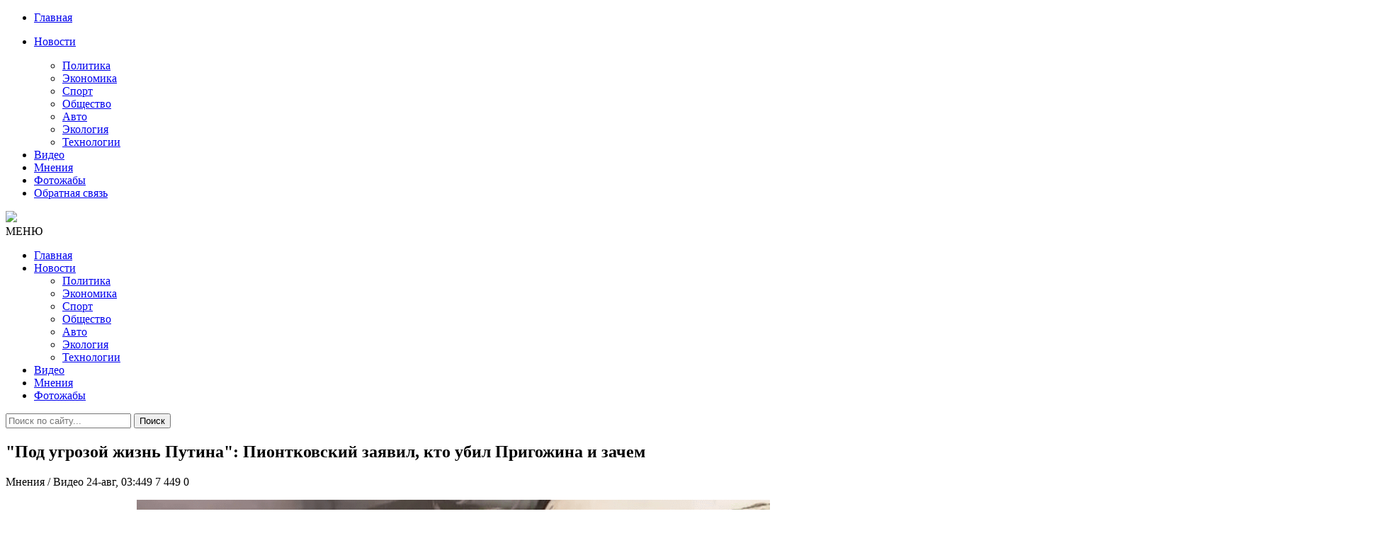

--- FILE ---
content_type: text/html; charset=utf-8
request_url: https://censoru.net/2023/08/24/pod-ugrozoj-zhizn-putina-piontkovskij-zajavil-kto-ubil-prigozhina-i-zachem.html
body_size: 9355
content:
<!DOCTYPE html>
<html lang="ru">
<head>
<meta http-equiv="Content-Type" content="text/html;" />
<meta http-equiv="X-UA-Compatible" content="IE=edge">
<meta name="viewport" content="width=device-width, initial-scale=1">
<meta charset="utf-8">
<title>"Под угрозой жизнь Путина": Пионтковский заявил, кто убил Пригожина и зачем &raquo; ЦЕНЗОРУ.НЕТ  - Самые Свежие Новости России Украины и Мира</title>
<meta name="description" content="Главаря ЧВК Вагнер Евгения Пригожина убили организаторы его мятежа, чтобы повесить случившееся на кремлевского диктатора Владимира Путина и отстранить его от власти. Такое мнение высказал политолог и публицист Андрей Пионтковский 24 каналу.  Ликвидированы два чудовищных военных преступника -">
<meta name="keywords" content="Путина, Пригожина, Пригожин, канал, Пионтковский, убили, организаторы, мятежа, чтобы, преступника, Рублевку, полагаю, Главаря, добавить, обвинению, грабить, страшный, самую, своих, пойдут">
<meta name="generator" content="DataLife Engine (http://dle-news.ru)">
<meta property="og:site_name" content="ЦЕНЗОРУ.НЕТ  - Самые Свежие Новости России Украины и Мира">
<meta property="og:type" content="article">
<meta property="og:title" content="&quot;Под угрозой жизнь Путина&quot;: Пионтковский заявил, кто убил Пригожина и зачем">
<meta property="og:url" content="https://censoru.net/2023/08/24/pod-ugrozoj-zhizn-putina-piontkovskij-zajavil-kto-ubil-prigozhina-i-zachem.html">
<meta property="og:image" content="https://censoru.net/uploads/posts/2023-08/1692839264_image_8878.png">
<meta property="og:description" content="Главаря ЧВК &quot;Вагнер&quot; Евгения Пригожина убили организаторы его мятежа, чтобы повесить случившееся на кремлевского диктатора Владимира Путина и отстранить его от власти. Такое мнение высказал политолог и публицист Андрей Пионтковский 24 каналу.&quot;Ликвидированы два чудовищных военных">
<link rel="search" type="application/opensearchdescription+xml" href="https://censoru.net/index.php?do=opensearch" title="ЦЕНЗОРУ.НЕТ  - Самые Свежие Новости России Украины и Мира">
<link rel="canonical" href="https://censoru.net/2023/08/24/pod-ugrozoj-zhizn-putina-piontkovskij-zajavil-kto-ubil-prigozhina-i-zachem.html">
<link rel="alternate" type="application/rss+xml" title="ЦЕНЗОРУ.НЕТ  - Самые Свежие Новости России Украины и Мира" href="https://censoru.net/rss.xml">

<script src="/engine/classes/min/index.php?charset=utf-8&amp;g=general&amp;v=25" type="e0625303501b3bf92c2c35c2-text/javascript"></script>
<script src="/engine/classes/min/index.php?charset=utf-8&amp;f=engine/classes/js/jqueryui.js,engine/classes/js/dle_js.js&amp;v=25" defer type="e0625303501b3bf92c2c35c2-text/javascript"></script>

<script async src="https://pagead2.googlesyndication.com/pagead/js/adsbygoogle.js" type="e0625303501b3bf92c2c35c2-text/javascript"></script>
<script type="e0625303501b3bf92c2c35c2-text/javascript">
     (adsbygoogle = window.adsbygoogle || []).push({
          google_ad_client: "ca-pub-3122992185281521",
          enable_page_level_ads: true
     });
</script>
<link href="/templates/censorunet/css/font-awesome.css" rel="stylesheet" />
<link href="/templates/censorunet/css/bootstrap.min.css" rel="stylesheet" />
<link href="/templates/censorunet/css/main.css" rel="stylesheet" />
<link href="/templates/censorunet/css/engine.css" rel="stylesheet" />
<link rel="icon" href="/templates/censorunet/images/Stop16.png">
</head>
<body>
   
<nav class="menu-res hidden-lg hidden-md ">
	<div class="menu-res-inner">
		<ul>
			<li><a href="/">Главная</a></li>
			<li>
				<p><a href="/index.php?do=lastnews">Новости</a><span class="open-submenu"><i class="fa fa-angle-down"></i></span></p>
				<ul>
					<li><a href="/politika/">Политика</a></li>
					<li><a href="/economika/">Экономика</a></li>
					<li><a href="/sport/">Спорт</a></li>
					<li><a href="/obschestvo/">Общество</a></li>
					<li><a href="/avto/">Авто</a></li>
					<li><a href="/ekologiya/">Экология</a></li>
					<li><a href="/tehnologii/">Технологии</a></li>
				</ul>
			</li>
			<li><a href="/video/">Видео</a></li>
			<li><a href="/mnenija/">Мнения</li>
			<li><a href="/photo/">Фотожабы</a></li>
			<li><a href="/index.php?do=feedback#">Обратная связь</li>
		</ul>
	</div>
</nav>
<div class="page">
	<div class="container">
		<header class="header">
			<div class="row">
				<div class="col-md-4 col-sm-4"></div>
				<div class="col-md-4 col-sm-4 col-xs-12">
					<a href="/" class="logo">
					<img src="/templates/censorunet/images/logo.png">
					</a>
				</div>
				<div class="col-md-4 col-sm-4"></div>
				</div>
		</header>
		<nav class="menu font-heading">
			<div class="menu-icon hidden-lg hidden-md"><i class="fa fa-navicon"></i><span>МЕНЮ</span></div>
			<ul class="hidden-sm hidden-xs">
				<li><a href="/">Главная </a></li>
				<li>
					<a href="/index.php?do=lastnews">Новости <span></span></a>
					<ul class="submenu">
						<li><a href="/politika/">Политика</a></li>
						<li><a href="/economika/">Экономика</a></li>
						<li><a href="/sport/">Спорт</a></li>
						<li><a href="/obschestvo/">Общество</a></li>
						<li><a href="/avto/">Авто</a></li>
						<li><a href="/ekologiya/">Экология</a></li>
						<li><a href="/tehnologii/">Технологии</a></li>
					</ul>
				</li>
					<li><a href="/video/">Видео</a></li>
					<li><a href="/mnenija/">Мнения</li>
					<li><a href="/photo/">Фотожабы</a></li>
			</ul>
			<div class="search-icon">
				<div class="search-icon-inner"><i class="fa fa-search"></i></div>
				<div class="search-box">
					<form method="post">
						<input type="hidden" name="do" value="search" />
						<input type="hidden" name="subaction" value="search" />
						<input type="text" name="story" placeholder="Поиск по сайту..." />
						<button>Поиск</button>
					</form>
				</div>
			</div>
		</nav>
		<div class="row">
			<div class="col-md-8 col-sm-12">
				
				
				<div id='dle-content'><article class="post-detail">
<h1>&quot;Под угрозой жизнь Путина&quot;: Пионтковский заявил, кто убил Пригожина и зачем</h1>
<div class="meta-post">
<span><i class="fa fa-folder-open-o"></i> Мнения / Видео</span>
<em></em>
<span><i class="fa fa-clock-o"></i> 24-авг, 03:449</span>
<em></em>
<span><i class="fa fa-eye"></i> 7 449</span>
<em></em>
<span><i class="fa fa-comments-o"></i> 0</span>




</div>
	<!--Реклама-->
						<div class="visible-sm visible-md visible-lg visible-xs">
						<p style="margin-top: 10px;">
						<!--	<script async src="https://pagead2.googlesyndication.com/pagead/js/adsbygoogle.js"></script>
<ins class="adsbygoogle"
     style="display:block; text-align:center;"
     data-ad-layout="in-article"
     data-ad-format="fluid"
     data-ad-client="ca-pub-3122992185281521"
     data-ad-slot="7759477541"></ins>
<script>
     (adsbygoogle = window.adsbygoogle || []).push({});
</script>		-->					<p style="margin-bottom: 10px;">
							</div>
							
						<div class="post_text"><div style="text-align:center;"><!--dle_image_begin:https://censoru.net/uploads/posts/2023-08/1692839264_image_8878.png|--><img src="/uploads/posts/2023-08/1692839264_image_8878.png" style="max-width:100%;" alt="&quot;Под угрозой жизнь Путина&quot;: Пионтковский заявил, кто убил Пригожина и зачем"><!--dle_image_end--></div><br><br><b>Главаря ЧВК "Вагнер" Евгения Пригожина убили организаторы его мятежа, чтобы повесить случившееся на кремлевского диктатора Владимира Путина и отстранить его от власти. </b>Такое мнение высказал политолог и публицист Андрей Пионтковский 24 каналу.<br><br><!--QuoteBegin--><div class="quote"><!--QuoteEBegin--><i><b>"Ликвидированы два чудовищных военных преступника - Пригожин и Уткин. Это очень большой успех для Украины. Но я думаю, что под угрозой сейчас власть и жизнь третьего более крупного преступника - Путина"</b></i>, - отметил он.<!--QuoteEnd--></div><!--QuoteEEnd--><br><br>По его словам, Путин ненавидел Пригожина, но он не собирался его убивать:<br><br><!--QuoteBegin--><div class="quote"><!--QuoteEBegin--><i><b>"Пригожин был героем z-патриотов, которые, по моим подсчетам, составляют 10% населения… Мертвый Пригожин, его светлый образ для Путина страшнее любого живого Пригожина… С его образом на своих знаменах "пригожинцы", z-патриоты пойдут грабить ту же самую Рублевку".</b></i><br><br><i><b>"Я полагаю, что его убили организаторы его мятежа, чтобы добавить к обвинению Путина еще один страшный пункт, что он убил "патриота Пригожина"</b></i>, - добавил Пионтковский.<!--QuoteEnd--></div><!--QuoteEEnd--><br><br><iframe width="100%" height="400" src="https://www.youtube.com/embed/OkHdbs3SPRQ" title="????ПИОНТКОВСКИЙ о смерти ПРИГОЖИНА: ПУТИНА после этого ОТСТРАНЯТ от власти? @Andrei_Piontkovsky" frameborder="0" allowfullscreen></iframe><br><br><div style="text-align:center;">* * *</div><br><!--sizestart:2--><span style="font-size:10pt;"><!--/sizestart--><!--colorstart:#000066--><span style="color:#000066"><!--/colorstart--><i>Вы поможете этому сайту, сделав несколько перепостов его публикаций в социальных сетях (Facebook, Twitter, Google и других). Сделай доброе дело!</i><!--colorend--></span><!--/colorend--><!--sizeend--></span><!--/sizeend--><br><br><!--sizestart:2--><span style="font-size:10pt;"><!--/sizestart--> <!--colorstart:#000066--><span style="color:#000066"><!--/colorstart--><b>Подписывайтесь на наш Телеграмм-канал <a href="https://t.me/censorunet" target="_blank" rel="noopener external noreferrer">https://t.me/censorunet</a> и <a href="https://www.youtube.com/@censorunet" target="_blank" rel="noopener external noreferrer">YouTube канал</a></b> <!--colorend--></span><!--/colorend--><!--sizeend--></span><!--/sizeend--></div>
    <!--Реклама-->
<iframe src="https://tgwidget.com/widget/btn/?id=5d0f076b83ba8851498b4567" frameborder="0" scrolling="no" horizontalscrolling="no" verticalscrolling="no" width="100%" height="50px" async></iframe>

</article>

<div class="social-detail">

<!--Реклама-->
			
<div class="dle_b_underlast" data-dlebid="6" data-dlebviews="yes" data-dlebclicks="yes" ><script async src="https://pagead2.googlesyndication.com/pagead/js/adsbygoogle.js?client=ca-pub-3122992185281521" crossorigin="anonymous" type="e0625303501b3bf92c2c35c2-text/javascript"></script>
<!-- underlast -->
<ins class="adsbygoogle"
     style="display:block"
     data-ad-client="ca-pub-3122992185281521"
     data-ad-slot="8224654152"
     data-ad-format="auto"
     data-full-width-responsive="true"></ins>
<script type="e0625303501b3bf92c2c35c2-text/javascript">
     (adsbygoogle = window.adsbygoogle || []).push({});
</script></div>

		<!--Реклама-->

</div>

<div class="detail-caption"><span>Похожие новости</span></div>
<section class="spotlight-thumbs spotlight-thumbs-related">
<div class="row">
<div class="col-md-4 col-sm-4 col-xs-12">
    <div class="spotlight-item-thumb">
         <div class="spotlight-item-thumb-img">
             <div class="slimg2"><a href="https://censoru.net/2023/11/22/smi-prigozhin-nakanune-mjatezha-hotel-raskritikovat-voennoe-rukovodstvo-rf-v-gosdume-chtoby-vernut-raspolozhenie-putina.html"><img alt="СМИ: Пригожин накануне мятежа хотел раскритиковать военное руководство РФ в Госдуме, чтобы вернуть расположение Путина" src="/uploads/posts/2023-11/1700626410_15415834t1h885e.jpg"></a></div>
             <span class="cate-tag"><a href="https://censoru.net/obschestvo/">Общество</a></span>
         </div>
         <h3><a href="https://censoru.net/2023/11/22/smi-prigozhin-nakanune-mjatezha-hotel-raskritikovat-voennoe-rukovodstvo-rf-v-gosdume-chtoby-vernut-raspolozhenie-putina.html">СМИ: Пригожин накануне мятежа хотел раскритиковать военное</a></h3>
    </div>
</div><div class="col-md-4 col-sm-4 col-xs-12">
    <div class="spotlight-item-thumb">
         <div class="spotlight-item-thumb-img">
             <div class="slimg2"><a href="https://censoru.net/2023/08/29/smi-kreml-prikazal-specsluzhbam-rf-gotovitsja-k-ugroze-novogo-voennogo-mjatezha.html"><img alt="СМИ: Кремль приказал спецслужбам РФ готовиться к угрозе нового военного мятежа" src="/uploads/posts/2023-08/1693323032_original.jpg"></a></div>
             <span class="cate-tag"><a href="https://censoru.net/politika/">Политика</a></span>
         </div>
         <h3><a href="https://censoru.net/2023/08/29/smi-kreml-prikazal-specsluzhbam-rf-gotovitsja-k-ugroze-novogo-voennogo-mjatezha.html">СМИ: Кремль приказал спецслужбам РФ готовиться к угрозе</a></h3>
    </div>
</div><div class="col-md-4 col-sm-4 col-xs-12">
    <div class="spotlight-item-thumb">
         <div class="spotlight-item-thumb-img">
             <div class="slimg2"><a href="https://censoru.net/2023/08/12/prigozhina-ubili-v-minske-po-prikazu-putina.html"><img alt="Пригожина убили в Минске по приказу Путина" src="/uploads/posts/2023-08/1691788304_64d5e5154351cd33ca0e1766.jpeg"></a></div>
             <span class="cate-tag"><a href="https://censoru.net/mnenija/">Мнения</a></span>
         </div>
         <h3><a href="https://censoru.net/2023/08/12/prigozhina-ubili-v-minske-po-prikazu-putina.html">Пригожина убили в Минске по приказу Путина</a></h3>
    </div>
</div>
</div>
</section>

		<!--Реклама-->
			
<div class="dle_b_underlast" data-dlebid="6" data-dlebviews="yes" data-dlebclicks="yes" ><script async src="https://pagead2.googlesyndication.com/pagead/js/adsbygoogle.js?client=ca-pub-3122992185281521" crossorigin="anonymous" type="e0625303501b3bf92c2c35c2-text/javascript"></script>
<!-- underlast -->
<ins class="adsbygoogle"
     style="display:block"
     data-ad-client="ca-pub-3122992185281521"
     data-ad-slot="8224654152"
     data-ad-format="auto"
     data-full-width-responsive="true"></ins>
<script type="e0625303501b3bf92c2c35c2-text/javascript">
     (adsbygoogle = window.adsbygoogle || []).push({});
</script></div>

		<!--Реклама-->


<div class="list-comment">
<!--dlecomments-->
<!--dlenavigationcomments-->
</div>
<div class="detail-caption"><span></span></div>
<!--dleaddcomments--></div>
				
				
				
			</div>
			<div class="col-md-4 col-sm-12">

				<!--<ul role="tablist" class="tab-popular">
					<li class="active"><a href="#tab2" role="tab" data-toggle="tab"></a></li>
				</ul>
                <br>
                <br>-->
				
		
				
				
            <div class="ads">
			<!-- <script async src="https://pagead2.googlesyndication.com/pagead/js/adsbygoogle.js"></script>
 sidetop banner 
<ins class="adsbygoogle"
     style="display:block"
     data-ad-client="ca-pub-3122992185281521"
     data-ad-slot="5656906771"
     data-ad-format="auto"
     data-full-width-responsive="true"></ins>
<script>
     (adsbygoogle = window.adsbygoogle || []).push({});
</script>-->
</br>
                <div class="widget-title"><span>Лучшее</span></div>
                	
					<!--<div role="tabpanel" class="tab-pane active" id="tab2">-->
						<ul class="list-news-popular">
							<div>
                               
							<!--<p style="margin-top: 10px; border-bottom: 1px solid #eee;">--></div>
                            <div class="dle_b_best" data-dlebid="7" data-dlebviews="yes" data-dlebclicks="yes" ><script async src="https://pagead2.googlesyndication.com/pagead/js/adsbygoogle.js?client=ca-pub-3122992185281521" crossorigin="anonymous" type="e0625303501b3bf92c2c35c2-text/javascript"></script>
<ins class="adsbygoogle"
     style="display:block"
     data-ad-format="fluid"
     data-ad-layout-key="-gc+3r+68-9q-29"
     data-ad-client="ca-pub-3122992185281521"
     data-ad-slot="1764291232"></ins>
<script type="e0625303501b3bf92c2c35c2-text/javascript">
     (adsbygoogle = window.adsbygoogle || []).push({});
</script></div>
							<li>
	<a href="https://censoru.net/2026/01/19/velikaja-pobeda-russkogo-gastronomicheskogo-fronta-ili-kak-kommunisty-rossii-okonchatelno-reshili-vopros-prinadlezhnosti-ukrainskogo-borscha.html"><img alt="Великая победа &quot;Русского&quot; гастрономического фронта, или как Коммунисты России окончательно решили вопрос Украинского борща" src="/uploads/posts/2026-01/1768793881_696a9b634351cd205269af86.png" class="img-responsive"></a>
	<h3><a href="https://censoru.net/2026/01/19/velikaja-pobeda-russkogo-gastronomicheskogo-fronta-ili-kak-kommunisty-rossii-okonchatelno-reshili-vopros-prinadlezhnosti-ukrainskogo-borscha.html">Великая победа &quot;Русского&quot; гастрономического фронта, или как Коммунисты России окончательно решили вопрос Украинского борща</a></h3>
	<div class="meta-post">
<span><i class="fa fa-clock-o"></i> 19-01-2026</span>
<em></em>
<span><i class="fa fa-eye"></i> 4 344</span>
      
</div>
</li>

<li>
	<a href="https://censoru.net/2026/01/20/idet-realiti-shou-belyj-dom-2-prezident-ssha-shodit-s-uma-a-vse-delajut-vid-chto-nichego-ne-proishodit.html"><img alt="Идет реалити-шоу &quot;Белый дом-2&quot;: президент США сходит с ума, а все делают вид, что ничего не происходит" src="/uploads/posts/2026-01/1768882385_1959239-103604-1287x836.jpg" class="img-responsive"></a>
	<h3><a href="https://censoru.net/2026/01/20/idet-realiti-shou-belyj-dom-2-prezident-ssha-shodit-s-uma-a-vse-delajut-vid-chto-nichego-ne-proishodit.html">Идет реалити-шоу &quot;Белый дом-2&quot;: президент США сходит с ума, а все делают вид, что ничего не происходит</a></h3>
	<div class="meta-post">
<span><i class="fa fa-clock-o"></i> 20-01-2026</span>
<em></em>
<span><i class="fa fa-eye"></i> 4 253</span>
      
</div>
</li>

<li>
	<a href="https://censoru.net/2026/01/19/pochemu-moskovskie-vrachi-otkazyvajutsja-lechit-chechenskogo-naslednika.html"><img alt="Почему московские врачи отказываются лечить чеченского наследника" src="/uploads/posts/2026-01/1768849640_1768651936-2717.jpg" class="img-responsive"></a>
	<h3><a href="https://censoru.net/2026/01/19/pochemu-moskovskie-vrachi-otkazyvajutsja-lechit-chechenskogo-naslednika.html">Почему московские врачи отказываются лечить чеченского наследника</a></h3>
	<div class="meta-post">
<span><i class="fa fa-clock-o"></i> 19-01-2026</span>
<em></em>
<span><i class="fa fa-eye"></i> 4 090</span>
      
</div>
</li>

<li>
	<a href="https://censoru.net/2026/01/18/kak-ordlo-zhivet-v-zabvenii-novosti-socialki.html"><img alt="Как ОРДЛО живет в забвении: новости социалки" src="/uploads/posts/2026-01/1768708633_separnya.jpg" class="img-responsive"></a>
	<h3><a href="https://censoru.net/2026/01/18/kak-ordlo-zhivet-v-zabvenii-novosti-socialki.html">Как ОРДЛО живет в забвении: новости социалки</a></h3>
	<div class="meta-post">
<span><i class="fa fa-clock-o"></i> 18-01-2026</span>
<em></em>
<span><i class="fa fa-eye"></i> 3 717</span>
      
</div>
</li>

<li>
	<a href="https://censoru.net/2026/01/18/malo-kto-somnevaetsja-chto-putin-sposoben-na-takoj-shag.html"><img alt="Мало кто сомневается, что путин способен на такой шаг" src="/uploads/posts/2026-01/1768704618_608053258_1407785420704915_4213867310353001360_n.jpg" class="img-responsive"></a>
	<h3><a href="https://censoru.net/2026/01/18/malo-kto-somnevaetsja-chto-putin-sposoben-na-takoj-shag.html">Мало кто сомневается, что путин способен на такой шаг</a></h3>
	<div class="meta-post">
<span><i class="fa fa-clock-o"></i> 18-01-2026</span>
<em></em>
<span><i class="fa fa-eye"></i> 3 571</span>
      
</div>
</li>

<li>
	<a href="https://censoru.net/2026/01/20/nu-ka-nemedlenno-sokratite-prodolzhitelnost-otkljuchenij.html"><img alt="«Ну-ка немедленно сократите продолжительность отключений!..»" src="/uploads/posts/2026-01/1768871568_1831741588_9228924362047_1920x0_80_0_0_7d94dc1a66063d28beb6d80c5c991246.jpg" class="img-responsive"></a>
	<h3><a href="https://censoru.net/2026/01/20/nu-ka-nemedlenno-sokratite-prodolzhitelnost-otkljuchenij.html">«Ну-ка немедленно сократите продолжительность отключений!..»</a></h3>
	<div class="meta-post">
<span><i class="fa fa-clock-o"></i> 20-01-2026</span>
<em></em>
<span><i class="fa fa-eye"></i> 3 541</span>
      
</div>
</li>

<li>
	<a href="https://censoru.net/2026/01/22/pro-krym.html"><img alt="Про Крым" src="/uploads/posts/2026-01/1769036125_krym.jpg" class="img-responsive"></a>
	<h3><a href="https://censoru.net/2026/01/22/pro-krym.html">Про Крым</a></h3>
	<div class="meta-post">
<span><i class="fa fa-clock-o"></i> 22-01-2026</span>
<em></em>
<span><i class="fa fa-eye"></i> 3 528</span>
      
</div>
</li>

<li>
	<a href="https://censoru.net/2026/01/19/10-let-nazad-tramp-im-skazal-chto-lavchochka-zakryvaetsja-i-evropejcam-pora-samim-o-sebe-zabotitsja.html"><img alt="10 лет назад Трамп им сказал, что лавчочка закрывается и европейцам пора самим о себе заботится." src="/uploads/posts/2026-01/1768790508_612912831_25487378690918507_1727613872234489565_n.jpg" class="img-responsive"></a>
	<h3><a href="https://censoru.net/2026/01/19/10-let-nazad-tramp-im-skazal-chto-lavchochka-zakryvaetsja-i-evropejcam-pora-samim-o-sebe-zabotitsja.html">10 лет назад Трамп им сказал, что лавчочка закрывается и европейцам пора самим о себе заботится.</a></h3>
	<div class="meta-post">
<span><i class="fa fa-clock-o"></i> 19-01-2026</span>
<em></em>
<span><i class="fa fa-eye"></i> 3 462</span>
      
</div>
</li>


                            <div class="dle_b_best" data-dlebid="7" data-dlebviews="yes" data-dlebclicks="yes" ><script async src="https://pagead2.googlesyndication.com/pagead/js/adsbygoogle.js?client=ca-pub-3122992185281521" crossorigin="anonymous" type="e0625303501b3bf92c2c35c2-text/javascript"></script>
<ins class="adsbygoogle"
     style="display:block"
     data-ad-format="fluid"
     data-ad-layout-key="-gc+3r+68-9q-29"
     data-ad-client="ca-pub-3122992185281521"
     data-ad-slot="1764291232"></ins>
<script type="e0625303501b3bf92c2c35c2-text/javascript">
     (adsbygoogle = window.adsbygoogle || []).push({});
</script></div>
						</ul>
					<!--</div>-->
				</div>
				
				
				<div class="connect-us">
					<div class="widget-title"><span>Соц. сети</span></div>
					<iframe id="tgw_5d0f076b83ba8851498b4567" frameborder="0" scrolling="no" horizontalscrolling="no" verticalscrolling="no" width="100%" height="87px" async></iframe><script type="e0625303501b3bf92c2c35c2-text/javascript">document.addEventListener("DOMContentLoaded",function(){document.getElementById("tgw_5d0f076b83ba8851498b4567").setAttribute("src","https://tgwidget.com/channel/v2.0/?id=5d0f076b83ba8851498b4567")})</script>
					</div>
				
				<div class="ads visible-xs visible-sm visible-md visible-lg">
					
<div class="dle_b_side" data-dlebid="8" data-dlebviews="yes" data-dlebclicks="yes" ><script async src="https://pagead2.googlesyndication.com/pagead/js/adsbygoogle.js?client=ca-pub-3122992185281521" crossorigin="anonymous" type="e0625303501b3bf92c2c35c2-text/javascript"></script>
<!-- sideadcens -->
<ins class="adsbygoogle"
     style="display:block"
     data-ad-client="ca-pub-3122992185281521"
     data-ad-slot="6663031177"
     data-ad-format="auto"
     data-full-width-responsive="true"></ins>
<script type="e0625303501b3bf92c2c35c2-text/javascript">
     (adsbygoogle = window.adsbygoogle || []).push({});
</script></div>

				</div>
				<div class="calendar">
					<div class="widget-title"><span>Календарь</span></div>
					<div id="calendar-layer"><table id="calendar" class="calendar"><tr><th colspan="7" class="monthselect"><a class="monthlink" onclick="if (!window.__cfRLUnblockHandlers) return false; doCalendar('07','2023','right'); return false;" href="https://censoru.net/2023/07/" title="Предыдущий месяц" data-cf-modified-e0625303501b3bf92c2c35c2-="">&laquo;</a>&nbsp;&nbsp;&nbsp;&nbsp;Август 2023&nbsp;&nbsp;&nbsp;&nbsp;<a class="monthlink" onclick="if (!window.__cfRLUnblockHandlers) return false; doCalendar('09','2023','left'); return false;" href="https://censoru.net/2023/09/" title="Следующий месяц" data-cf-modified-e0625303501b3bf92c2c35c2-="">&raquo;</a></th></tr><tr><th class="workday">Пн</th><th class="workday">Вт</th><th class="workday">Ср</th><th class="workday">Чт</th><th class="workday">Пт</th><th class="weekday">Сб</th><th class="weekday">Вс</th></tr><tr><td colspan="1">&nbsp;</td><td  class="day-active-v" ><a class="day-active-v" href="https://censoru.net/2023/08/01/" title="Все публикации за 01 августа 2023">1</a></td><td  class="day-active-v" ><a class="day-active-v" href="https://censoru.net/2023/08/02/" title="Все публикации за 02 августа 2023">2</a></td><td  class="day-active-v" ><a class="day-active-v" href="https://censoru.net/2023/08/03/" title="Все публикации за 03 августа 2023">3</a></td><td  class="day-active-v" ><a class="day-active-v" href="https://censoru.net/2023/08/04/" title="Все публикации за 04 августа 2023">4</a></td><td  class="day-active" ><a class="day-active" href="https://censoru.net/2023/08/05/" title="Все публикации за 05 августа 2023">5</a></td><td  class="day-active" ><a class="day-active" href="https://censoru.net/2023/08/06/" title="Все публикации за 06 августа 2023">6</a></td></tr><tr><td  class="day-active-v" ><a class="day-active-v" href="https://censoru.net/2023/08/07/" title="Все публикации за 07 августа 2023">7</a></td><td  class="day-active-v" ><a class="day-active-v" href="https://censoru.net/2023/08/08/" title="Все публикации за 08 августа 2023">8</a></td><td  class="day-active-v" ><a class="day-active-v" href="https://censoru.net/2023/08/09/" title="Все публикации за 09 августа 2023">9</a></td><td  class="day-active-v" ><a class="day-active-v" href="https://censoru.net/2023/08/10/" title="Все публикации за 10 августа 2023">10</a></td><td  class="day-active-v" ><a class="day-active-v" href="https://censoru.net/2023/08/11/" title="Все публикации за 11 августа 2023">11</a></td><td  class="day-active" ><a class="day-active" href="https://censoru.net/2023/08/12/" title="Все публикации за 12 августа 2023">12</a></td><td  class="day-active" ><a class="day-active" href="https://censoru.net/2023/08/13/" title="Все публикации за 13 августа 2023">13</a></td></tr><tr><td  class="day-active-v" ><a class="day-active-v" href="https://censoru.net/2023/08/14/" title="Все публикации за 14 августа 2023">14</a></td><td  class="day-active-v" ><a class="day-active-v" href="https://censoru.net/2023/08/15/" title="Все публикации за 15 августа 2023">15</a></td><td  class="day-active-v" ><a class="day-active-v" href="https://censoru.net/2023/08/16/" title="Все публикации за 16 августа 2023">16</a></td><td  class="day-active-v" ><a class="day-active-v" href="https://censoru.net/2023/08/17/" title="Все публикации за 17 августа 2023">17</a></td><td  class="day-active-v" ><a class="day-active-v" href="https://censoru.net/2023/08/18/" title="Все публикации за 18 августа 2023">18</a></td><td  class="day-active" ><a class="day-active" href="https://censoru.net/2023/08/19/" title="Все публикации за 19 августа 2023">19</a></td><td  class="day-active" ><a class="day-active" href="https://censoru.net/2023/08/20/" title="Все публикации за 20 августа 2023">20</a></td></tr><tr><td  class="day-active-v" ><a class="day-active-v" href="https://censoru.net/2023/08/21/" title="Все публикации за 21 августа 2023">21</a></td><td  class="day-active-v" ><a class="day-active-v" href="https://censoru.net/2023/08/22/" title="Все публикации за 22 августа 2023">22</a></td><td  class="day-active-v" ><a class="day-active-v" href="https://censoru.net/2023/08/23/" title="Все публикации за 23 августа 2023">23</a></td><td  class="day-active-v" ><a class="day-active-v" href="https://censoru.net/2023/08/24/" title="Все публикации за 24 августа 2023">24</a></td><td  class="day-active-v" ><a class="day-active-v" href="https://censoru.net/2023/08/25/" title="Все публикации за 25 августа 2023">25</a></td><td  class="day-active" ><a class="day-active" href="https://censoru.net/2023/08/26/" title="Все публикации за 26 августа 2023">26</a></td><td  class="day-active" ><a class="day-active" href="https://censoru.net/2023/08/27/" title="Все публикации за 27 августа 2023">27</a></td></tr><tr><td  class="day-active-v" ><a class="day-active-v" href="https://censoru.net/2023/08/28/" title="Все публикации за 28 августа 2023">28</a></td><td  class="day-active-v" ><a class="day-active-v" href="https://censoru.net/2023/08/29/" title="Все публикации за 29 августа 2023">29</a></td><td  class="day-active-v" ><a class="day-active-v" href="https://censoru.net/2023/08/30/" title="Все публикации за 30 августа 2023">30</a></td><td  class="day-active-v" ><a class="day-active-v" href="https://censoru.net/2023/08/31/" title="Все публикации за 31 августа 2023">31</a></td><td colspan="3">&nbsp;</td></tr></table></div>
				</div>
			
			</div>
		</div>
	</div>
	<footer class="footer">
		<div class="container">
			<div class="row">
				<div class="col-md-8  col-sm-8 col-xs-12">
					<div class="about">
						<h3>О сайте</h3>
						<p>Публикуем различные мнения, статьи и видеоматериалы. </p>
						<p>При использовании материалов обязательно размещение гиперссылки на главную, или соответствующую страницу сайта.</p>
					</div>
				</div>
				<div class="col-md-4 col-sm-4 col-xs-12">
					<h3>Навигация по сайту</h3>
					<ul class="list-category">
						<li><a href="/">Главная</a></li>
						<li><a href="/index.php?do=lastnews">Новости</a></li>
						<li><a href="/mnenija/">Мнения</a></li>
						<li><a href="/index.php?do=feedback#">Контакты</a></li>
					</ul>
				</div>
				<!--<div class="col-md-3 col-md-offset-1 col-sm-4 col-xs-12">
					<h3>Облако тегов</h3>
					<div class="list-tags"></div>
				</div>-->
			</div>
			<div class="allright">
				<div class="row">
					<div class="col-md-9 col-sm-9 col-xs-12 ">
						<p>CENSORU.NET &copy; 2014-2024. Все права защищены.</p>
					</div>
						<div class="col-md-3 col-sm-3 hidden-xs mr-auto">
	  <!-- Yandex.Metrika informer -->
<a href="https://metrika.yandex.ru/stat/?id=26145255&amp;from=informer"
target="_blank" rel="nofollow"><img src="https://informer.yandex.ru/informer/26145255/3_0_535353FF_333333FF_1_pageviews"
style="width:88px; height:31px; border:0;" alt="Яндекс.Метрика" title="Яндекс.Метрика: данные за сегодня (просмотры, визиты и уникальные посетители)" /></a>
<!-- /Yandex.Metrika informer -->

<!-- Yandex.Metrika counter -->
<script type="e0625303501b3bf92c2c35c2-text/javascript">
    (function (d, w, c) {
        (w[c] = w[c] || []).push(function() {
            try {
                w.yaCounter26145255 = new Ya.Metrika({
                    id:26145255,
                    clickmap:true,
                    trackLinks:true,
                    accurateTrackBounce:true,
                    webvisor:true
                });
            } catch(e) { }
        });

        var n = d.getElementsByTagName("script")[0],
            s = d.createElement("script"),
            f = function () { n.parentNode.insertBefore(s, n); };
        s.type = "text/javascript";
        s.async = true;
        s.src = "https://mc.yandex.ru/metrika/watch.js";

        if (w.opera == "[object Opera]") {
            d.addEventListener("DOMContentLoaded", f, false);
        } else { f(); }
    })(document, window, "yandex_metrika_callbacks");
</script>

<!-- /Yandex.Metrika counter -->
<!--LiveInternet counter--><script type="e0625303501b3bf92c2c35c2-text/javascript"><!--
						document.write("<a href='//www.liveinternet.ru/click' "+
						"target=_blank><img src='//counter.yadro.ru/hit?t52.10;r"+
						escape(document.referrer)+((typeof(screen)=="undefined")?"":
						";s"+screen.width+"*"+screen.height+"*"+(screen.colorDepth?
						screen.colorDepth:screen.pixelDepth))+";u"+escape(document.URL)+
						";"+Math.random()+
						"' alt='' title='LiveInternet: number of pageviews and visitors"+
						" for 24 hours is shown' "+
						"border='0' width='88' height='31'><\/a>")
						//--></script><!--/LiveInternet-->
					</div>
					
				</div>
			</div>
		
		</div>
	</footer>
</div>
    
<script type="e0625303501b3bf92c2c35c2-text/javascript">
<!--
var dle_root       = '/';
var dle_admin      = '';
var dle_login_hash = '10af62ac5c3f184abd8f2876974d75ccc93902b0';
var dle_group      = 5;
var dle_skin       = 'censorunet';
var dle_wysiwyg    = '1';
var quick_wysiwyg  = '0';
var dle_act_lang   = ["Да", "Нет", "Ввод", "Отмена", "Сохранить", "Удалить", "Загрузка. Пожалуйста, подождите..."];
var menu_short     = 'Быстрое редактирование';
var menu_full      = 'Полное редактирование';
var menu_profile   = 'Просмотр профиля';
var menu_send      = 'Отправить сообщение';
var menu_uedit     = 'Админцентр';
var dle_info       = 'Информация';
var dle_confirm    = 'Подтверждение';
var dle_prompt     = 'Ввод информации';
var dle_req_field  = 'Заполните все необходимые поля';
var dle_del_agree  = 'Вы действительно хотите удалить? Данное действие невозможно будет отменить';
var dle_spam_agree = 'Вы действительно хотите отметить пользователя как спамера? Это приведёт к удалению всех его комментариев';
var dle_complaint  = 'Укажите текст Вашей жалобы для администрации:';
var dle_big_text   = 'Выделен слишком большой участок текста.';
var dle_orfo_title = 'Укажите комментарий для администрации к найденной ошибке на странице';
var dle_p_send     = 'Отправить';
var dle_p_send_ok  = 'Уведомление успешно отправлено';
var dle_save_ok    = 'Изменения успешно сохранены. Обновить страницу?';
var dle_reply_title= 'Ответ на комментарий';
var dle_tree_comm  = '0';
var dle_del_news   = 'Удалить статью';
var dle_sub_agree  = 'Вы действительно хотите подписаться на комментарии к данной публикации?';
var allow_dle_delete_news   = false;

//-->
</script>
<script src="/templates/censorunet/js/bootstrap.js" type="e0625303501b3bf92c2c35c2-text/javascript"></script>
<script src="/templates/censorunet/js/owl.carousel.min.js" type="e0625303501b3bf92c2c35c2-text/javascript"></script>
<script src="/templates/censorunet/js/main.js" type="e0625303501b3bf92c2c35c2-text/javascript"></script>
<noscript><div><img src="https://mc.yandex.ru/watch/26145255" style="position:absolute; left:-9999px;" alt="" /></div></noscript>    
<script src="/cdn-cgi/scripts/7d0fa10a/cloudflare-static/rocket-loader.min.js" data-cf-settings="e0625303501b3bf92c2c35c2-|49" defer></script><script defer src="https://static.cloudflareinsights.com/beacon.min.js/vcd15cbe7772f49c399c6a5babf22c1241717689176015" integrity="sha512-ZpsOmlRQV6y907TI0dKBHq9Md29nnaEIPlkf84rnaERnq6zvWvPUqr2ft8M1aS28oN72PdrCzSjY4U6VaAw1EQ==" data-cf-beacon='{"version":"2024.11.0","token":"c9857f32131645ab92fa765eebc48a4c","r":1,"server_timing":{"name":{"cfCacheStatus":true,"cfEdge":true,"cfExtPri":true,"cfL4":true,"cfOrigin":true,"cfSpeedBrain":true},"location_startswith":null}}' crossorigin="anonymous"></script>
</body>
</html>
<!-- DataLife Engine Copyright SoftNews Media Group (http://dle-news.ru) -->


--- FILE ---
content_type: text/html; charset=utf-8
request_url: https://www.google.com/recaptcha/api2/aframe
body_size: 267
content:
<!DOCTYPE HTML><html><head><meta http-equiv="content-type" content="text/html; charset=UTF-8"></head><body><script nonce="z07Ue29MuV1fKYzd_2puPA">/** Anti-fraud and anti-abuse applications only. See google.com/recaptcha */ try{var clients={'sodar':'https://pagead2.googlesyndication.com/pagead/sodar?'};window.addEventListener("message",function(a){try{if(a.source===window.parent){var b=JSON.parse(a.data);var c=clients[b['id']];if(c){var d=document.createElement('img');d.src=c+b['params']+'&rc='+(localStorage.getItem("rc::a")?sessionStorage.getItem("rc::b"):"");window.document.body.appendChild(d);sessionStorage.setItem("rc::e",parseInt(sessionStorage.getItem("rc::e")||0)+1);localStorage.setItem("rc::h",'1769215154676');}}}catch(b){}});window.parent.postMessage("_grecaptcha_ready", "*");}catch(b){}</script></body></html>